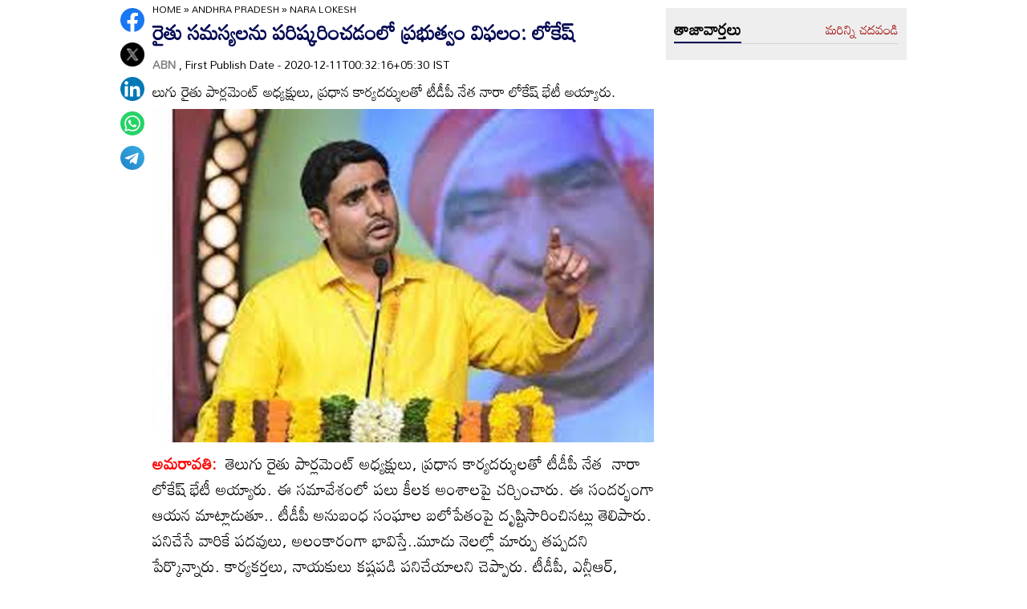

--- FILE ---
content_type: text/html
request_url: https://www.andhrajyothy.com/2020/andhra-pradesh/nara-lokesh-200455.html
body_size: 6528
content:
<!DOCTYPE html>
<html lang="te">

<head>
    <meta charset="UTF-8">
    <meta http-equiv="Cache-Control" content="no-cache, no-store, must-revalidate"/>
    <meta http-equiv="Pragma" content="no-cache"/>
    <meta http-equiv="Expires" content="0"/>
    <meta http-equiv="X-UA-Compatible" content="IE=edge">
    <meta name="viewport" content="width=device-width, initial-scale=1.0">
    <title>
        రైతు సమస్యలను పరిష్కరించడంలో ప్రభుత్వం విఫలం:   లోకేష్‌ | nara lokesh
    </title>
    <meta name="description" content="లుగు రైతు పార్లమెంట్ అధ్యక్షులు, ప్రధాన కార్యదర్శులతో టీడీపీ నేత  నారా లోకేష్‌ భేటీ అయ్యారు."/>
    <meta name="facebook-domain-verification" content="eilbn3za2nhlla0r787if8zlbwctxx"/>
    <meta property="fb:pages" content="107209012699787"/>
    <meta property="fb:app_id" content="617001902675107"/>
    <link rel="amphtml" href="https://www.andhrajyothy.com/2020/andhra-pradesh/nara-lokesh-200455.html/amp">
    <meta name="website" content="https://www.andhrajyothy.com/">
    <meta name="rating" content="General">
    <meta property="category" content="News">
    <meta name="copyright" content="https://www.andhrajyothy.com/">
    <meta name="author" content="ABN">
    <link rel="canonical" href="https://www.andhrajyothy.com/2020/andhra-pradesh/nara-lokesh-200455.html"/>
    <meta property="article:published_time" content="2020-12-11T00:32:16+05:30"/>
    <meta property="article:modified_date" content="2020-12-11T00:32:16+05:30"/>
        <meta name="keywords" content="Telugu News"/>
        <meta name="news_keywords" content="Telugu News , తెలుగు వార్తలు">
    <meta name="robots" content="max-image-preview:large">
    <meta property="og:type" content="article"/>
    <meta property="og:title" content="రైతు సమస్యలను పరిష్కరించడంలో ప్రభుత్వం విఫలం:   లోకేష్‌"/>
    <meta property="og:description" content="లుగు రైతు పార్లమెంట్ అధ్యక్షులు, ప్రధాన కార్యదర్శులతో టీడీపీ నేత  నారా లోకేష్‌ భేటీ అయ్యారు."/>
    <meta property="og:url" content="https://www.andhrajyothy.com/2020/andhra-pradesh/nara-lokesh-200455.html"/>
    <meta property="og:locale" content="te_IN"/>
    <meta property="og:site_name" content="Andhrajyothy Telugu News"/>
    <meta property="og:image:height" content="720"/>
    <meta property="og:image:width" content="1280"/>
        <meta property="og:image" content="https://media.andhrajyothy.com/appimg/galleries/2020121003402925/12102020190204n20.jpg"/>
    <meta property="twitter:title" content="రైతు సమస్యలను పరిష్కరించడంలో ప్రభుత్వం విఫలం:   లోకేష్‌"/>
    <meta property="twitter:description" content="లుగు రైతు పార్లమెంట్ అధ్యక్షులు, ప్రధాన కార్యదర్శులతో టీడీపీ నేత  నారా లోకేష్‌ భేటీ అయ్యారు."/>
    <meta name="twitter:url" content="https://www.andhrajyothy.com/2020/andhra-pradesh/nara-lokesh-200455.html"/>
        <meta property="twitter:image:src" content="https://media.andhrajyothy.com/appimg/galleries/2020121003402925/12102020190204n20.jpg"/>
    <meta name="twitter:card" content="summary_large_image"/>
    <meta name="twitter:creator" content="@abntelugutv"/>
    <meta name="twitter:site" content="@abntelugutv"/>
    <link rel="apple-touch-icon" href="https://www.andhrajyothy.com/assets/images/abn_touch_png.png"/>
    <link rel="shortcut icon" type="image/x-icon" href="/assets/images/favicon.ico"/>
    <link rel="preconnect" href="https://fonts.googleapis.com">
    <link rel="preconnect" href="https://fonts.gstatic.com" crossorigin>
    <link href="https://fonts.googleapis.com/css2?family=Mandali&display=swap" rel="stylesheet">
    <link rel="stylesheet" href="/assets/css/swiper-bundle.min.css">
    <link rel="stylesheet" href="/assets/css/main.css">
    <link rel="preload" as="image" href="https://media.andhrajyothy.com/appimg/galleries/2020121003402925/12102020190204n20.jpg"/>
    <script async src="https://securepubads.g.doubleclick.net/tag/js/gpt.js"></script>
    <!-- Schemas Start-->
    <!-- Webpage-->
    <script type="application/ld+json">
    {
        "@context": "http:\/\/schema.org",
        "@type": "WebPage",
        "url": "https://www.andhrajyothy.com/2020/andhra-pradesh/nara-lokesh-200455.html",
        "name": "రైతు సమస్యలను పరిష్కరించడంలో ప్రభుత్వం విఫలం:   లోకేష్‌",
        "description": "లుగు రైతు పార్లమెంట్ అధ్యక్షులు, ప్రధాన కార్యదర్శులతో టీడీపీ నేత  నారా లోకేష్‌ భేటీ అయ్యారు.",
        "publisher": {
            "@type": "Organization",
            "name": "Andhrajyothy",
            "url": "https://www.andhrajyothy.com/",
            "logo": {
                "@type": "ImageObject",
                "contentUrl": "https://media.andhrajyothy.com/media/abn-600x60.png"
            }
        }
    }
    </script>
    <!-- Organization -->
    <script type="application/ld+json">
    {
        "@context": "http:\/\/schema.org",
        "@type": "Organization",
        "name": "Andhrajyothy",
        "url": "https://www.andhrajyothy.com/",
        "logo": {
            "@type": "ImageObject",
            "url": "https://media.andhrajyothy.com/media/abn-600x60.png",
            "width": 600,
            "height": 60
        },
        "sameAs": ["https:\/\/www.facebook.com\/abntelugutv\/", "https:\/\/twitter.com\/abntelugutv", "https:\/\/www.youtube.com\/c\/abntelugutv"]
    }
    </script>
    <!-- Itemlist -->
    <script type="application/ld+json">
    {
        "@context": "http:\/\/schema.org",
        "@type": "ItemList",
        "itemListElement": 
        [ 
            {
                "@type": "SiteNavigationElement",
                "position": 1,
                "name": "ఆంధ్రప్రదేశ్",
                "url": "https://www.andhrajyothy.com\/andhra-pradesh"
            } 
            , 
            {
                "@type": "SiteNavigationElement",
                "position": 2,
                "name": "తెలంగాణ",
                "url": "https://www.andhrajyothy.com\/telangana"
            } 
            , 
            {
                "@type": "SiteNavigationElement",
                "position": 3,
                "name": "జాతీయం",
                "url": "https://www.andhrajyothy.com\/national"
            } 
            , 
            {
                "@type": "SiteNavigationElement",
                "position": 4,
                "name": "క్రీడలు",
                "url": "https://www.andhrajyothy.com\/sports"
            } 
            , 
            {
                "@type": "SiteNavigationElement",
                "position": 5,
                "name": "సాంకేతికం",
                "url": "https://www.andhrajyothy.com\/technology"
            } 
            , 
            {
                "@type": "SiteNavigationElement",
                "position": 6,
                "name": "నవ్య",
                "url": "https://www.andhrajyothy.com\/navya"
            } 
            , 
            {
                "@type": "SiteNavigationElement",
                "position": 7,
                "name": "సంపాదకీయం",
                "url": "https://www.andhrajyothy.com\/editorial"
            } 
            , 
            {
                "@type": "SiteNavigationElement",
                "position": 8,
                "name": "బిజినెస్",
                "url": "https://www.andhrajyothy.com\/business"
            } 
            , 
            {
                "@type": "SiteNavigationElement",
                "position": 9,
                "name": "ప్రవాస",
                "url": "https://www.andhrajyothy.com\/nri"
            } 
            , 
            {
                "@type": "SiteNavigationElement",
                "position": 10,
                "name": "ఫోటోలు",
                "url": "https://www.andhrajyothy.com\/photogallery"
            } 
            , 
            {
                "@type": "SiteNavigationElement",
                "position": 11,
                "name": "వీడియోలు",
                "url": "https://www.andhrajyothy.com\/videos"
            } 
            , 
            {
                "@type": "SiteNavigationElement",
                "position": 12,
                "name": "రాశిఫలాలు",
                "url": "https://www.andhrajyothy.com\/astrology"
            } 
            , 
            {
                "@type": "SiteNavigationElement",
                "position": 13,
                "name": "వంటలు",
                "url": "https://www.andhrajyothy.com\/vantalu"
            } 
            , 
            {
                "@type": "SiteNavigationElement",
                "position": 14,
                "name": "ఓపెన్ హార్ట్ విత్ ఆర్కే",
                "url": "https://www.andhrajyothy.com\/open-heart"
            } 
            , 
            {
                "@type": "SiteNavigationElement",
                "position": 15,
                "name": "ఆరోగ్యం",
                "url": "https://www.andhrajyothy.com\/health"
            } 
            , 
            {
                "@type": "SiteNavigationElement",
                "position": 16,
                "name": "చదువు",
                "url": "https://www.andhrajyothy.com\/education"
            } 
            , 
            {
                "@type": "SiteNavigationElement",
                "position": 17,
                "name": "ముఖ్యాంశాలు",
                "url": "https://www.andhrajyothy.com\/mukhyaamshalu"
            } 
            , 
            {
                "@type": "SiteNavigationElement",
                "position": 18,
                "name": "క్రైమ్",
                "url": "https://www.andhrajyothy.com\/crime"
            } 
            , 
            {
                "@type": "SiteNavigationElement",
                "position": 19,
                "name": "ప్రత్యేకం",
                "url": "https://www.andhrajyothy.com\/prathyekam"
            } 
            , 
            {
                "@type": "SiteNavigationElement",
                "position": 20,
                "name": "కార్టూన్",
                "url": "https://www.andhrajyothy.com\/cartoonarchive"
            } 
            , 
            {
                "@type": "SiteNavigationElement",
                "position": 21,
                "name": "రాజకీయం",
                "url": "https://www.andhrajyothy.com\/politics"
            } 
            , 
            {
                "@type": "SiteNavigationElement",
                "position": 22,
                "name": "ఎన్నికలు",
                "url": "https://www.andhrajyothy.com\/elections"
            } 
            , 
            {
                "@type": "SiteNavigationElement",
                "position": 23,
                "name": "అంతర్జాతీయం",
                "url": "https://www.andhrajyothy.com\/international"
            } 
            , 
            {
                "@type": "SiteNavigationElement",
                "position": 24,
                "name": "ఇతరాలు",
                "url": "https://www.andhrajyothy.com\/miscellaneous"
            } 
        ]
    }
    </script>
    <!-- Website -->
    <script type="application/ld+json">
    {
        "@context": "https://schema.org",
        "@type": "WebSite",
        "url": "https://www.andhrajyothy.com/",
        "potentialAction": {
            "@type": "SearchAction",
            "target": "https://www.andhrajyothy.com/search/?q={search_term_string}",
            "query-input": "required name=search_term_string"
        }
    }
    </script>
    <!-- BreadcrumbList -->
    <script type="application/ld+json">
    {
        "@context": "https://schema.org",
        "@type": "BreadcrumbList",
        "itemListElement": [{
                "@type": "ListItem",
                "position": 1,
                "item": {
                    "@id": "https://www.andhrajyothy.com/",
                    "name": "Andhrajyothy",
                    "image": "https://media.andhrajyothy.com/media/defaultImg.jpeg"
                }
            },
            {
                "@type": "ListItem",
                "position": 2,
                "item": {
                    "@id": "https://www.andhrajyothy.com/andhra-pradesh",
                    "name": "Andhra Pradesh",
                    "image": "https://media.andhrajyothy.com/media/defaultImg.jpeg"
                }
            } 
            ,
            {
                "@type": "ListItem",
                "position": 3,
                "item": {
                    "@id": "https://www.andhrajyothy.com/2020/andhra-pradesh/nara-lokesh-200455.html",
                    "name": "రైతు సమస్యలను పరిష్కరించడంలో ప్రభుత్వం విఫలం:   లోకేష్‌",
                    "image": "https://media.andhrajyothy.com/appimg/galleries/2020121003402925/12102020190204n20.jpg"
                }
            } 
        ]
    }
    </script>
    <!-- NewsArticle -->
    <script type="application/ld+json">
    {
        "@context": "https:\/\/schema.org",
        "@type": "NewsArticle",
        "headline": "రైతు సమస్యలను పరిష్కరించడంలో ప్రభుత్వం విఫలం:   లోకేష్‌",
        "description": "లుగు రైతు పార్లమెంట్ అధ్యక్షులు, ప్రధాన కార్యదర్శులతో టీడీపీ నేత  నారా లోకేష్‌ భేటీ అయ్యారు.",
        "keywords": "Telugu News , తెలుగు వార్తలు",
        "articleBody": "<p><b style=\"color: rgb(255, 0, 0);\">అమరావతి:&nbsp; </b>తెలుగు రైతు పార్లమెంట్ అధ్యక్షులు, ప్రధాన కార్యదర్శులతో టీడీపీ నేత&nbsp; నారా లోకేష్‌ భేటీ అయ్యారు. ఈ సమావేశంలో పలు కీలక అంశాలపై చర్చించారు. ఈ సందర్భంగా ఆయన మాట్లాడుతూ.. టీడీపీ అనుబంధ సంఘాల బలోపేతంపై దృష్టిసారించినట్లు తెలిపారు. పనిచేసే వారికే పదవులు, అలంకారంగా భావిస్తే..మూడు నెలల్లో మార్పు తప్పదని పేర్కొన్నారు. కార్యకర్తలు, నాయకులు కష్టపడి పనిచేయాలని చెప్పారు. టీడీపీ, ఎన్టీఆర్‌, చంద్రబాబు వల్లే.. రైతులకు నిజమైన స్వాతంత్ర్యం వచ్చిందని వ్యాఖ్యానించారు.&nbsp; వైసీపీ పాలనలో రైతులు ఇబ్బందులు పడుతున్నారన్నారు. తుపాన్లతో రైతులు నష్టపోయారన్నారు. నష్టపోయిన రైతులను ఆదుకోవాలని డిమాండ్ చేశారు. ప్రభుత్వం నిరంకుశ విధానాలను ఎండగడుతామని చెప్పారు. ప్రజా సమస్యలను ప్రభుత్వం గాలికొదిలేసిందని విమర్శించారు.&nbsp;<br></p>",
        "url": "https://www.andhrajyothy.com/2020/andhra-pradesh/nara-lokesh-200455.html",
        "datePublished": "2020-12-11T00:32:16+05:30",
        "dateModified": "2020-12-11T00:32:16+05:30",
        "dateCreated": "2020-12-11T00:32:16+05:30",
        "thumbnailUrl": "https://media.andhrajyothy.com/appimg/galleries/2020121003402925/12102020190204n20.jpg",
        "mainEntityOfPage": {
            "@type": "WebPage",
            "@id": "https://www.andhrajyothy.com/2020/andhra-pradesh/nara-lokesh-200455.html",
            "name": "nara lokesh",
            "image": {
                "@type": "ImageObject",
                "url": "https://media.andhrajyothy.com/appimg/galleries/2020121003402925/12102020190204n20.jpg",
                "width": "1280",
                "height": "720"
            }
        },
        "image": {
            "@type": "ImageObject",
            "url": "https://media.andhrajyothy.com/appimg/galleries/2020121003402925/12102020190204n20.jpg",
            "width": "1280",
            "height": "720"
        },
        "author":
        {
            "@type":"Person",
            "name":"ABN",
            "url":"https://www.andhrajyothy.com/author"
        },
        "publisher": {
            "@type": "Organization",
            "name": "Andhrajyothy",
            "url": "https://www.andhrajyothy.com/",
            "logo": {
                "@type": "ImageObject",
                "url": "https://media.andhrajyothy.com/media/abn-600x60.png",
                "width": 600,
                "height": 60
            }
        }
    }
    </script>
    <!-- Global site tag (gtag.js) - Google Analytics -->
    <script async src="https://www.googletagmanager.com/gtag/js?id=UA-13008345-1"></script>
    <script>
    window.dataLayer = window.dataLayer || [];

    function gtag() {dataLayer.push(arguments);}
    gtag('js', new Date());
    gtag('config', 'UA-13008345-1');
    </script>
    <!-- Global site tag (gtag.js) - Google Analytics -->
    <script async src="https://www.googletagmanager.com/gtag/js?id=G-S6ENK36TP1"></script>
    <script>
    window.dataLayer = window.dataLayer || [];

    function gtag() {dataLayer.push(arguments);}
    gtag('js', new Date());
    gtag('config', 'G-S6ENK36TP1');
    </script>
    <!-- Schemas end -->
    <style>
        div[id*="MOBILE_"] {
            display: none;
        }

        div[id*="MOB_"] {
            display: none;
        }

        @media (max-width:767px) {
            div[id*="MOBILE_"] {
                display: block;
            }

            div[id*="DESKTOP_"] {
                display: none;
            }

            div[id*="MOB_"] {
                display: block;
            }

            div[id*="DESK_"] {
                display: none;
            }
        }
    </style>
    <script src="/assets/js/jquery.min.js"></script>
    <script src="/assets/js/commons.js"></script>
    <script src="/assets/js/ads/articlesAdsHeader.js"></script>
	<script src="/assets/js/ads/abnads.js"></script>
</head>

<body>
    <!-- this code goes below body start -->
    <svg xmlns="https://www.w3.org/2000/svg" style="display:none">
        <symbol id="home" viewBox="0 0 48 48">
            <path d="M20,40V28h8v12h10V24h6L24,6L4,24h6v16H20z"/>
            <path style="fill:none;" d="M0,0h48v48H0V0z"/>
        </symbol>
        <symbol id="share-icon" viewBox="0 0 24 24">
            <path d="M18.3,23.6c-0.4-0.1-0.8-0.2-1.1-0.3c-1.7-0.7-2.6-2.5-2.3-4.3c0-0.1,0-0.2-0.1-0.3c-2.2-1.3-4.5-2.5-6.7-3.8
             c-0.1-0.1-0.2-0.1-0.3,0c-1.2,1-2.8,1.2-4.2,0.5c-1.4-0.7-2.3-2.2-2.1-3.7C1.6,10.2,2.4,9,3.8,8.5c1.4-0.6,2.8-0.3,4,0.6
             c0.1,0.1,0.2,0.1,0.3,0.1c2.3-1.3,4.6-2.6,6.9-3.9c0-0.4-0.1-0.8-0.1-1.1c0.1-1.8,1.5-3.4,3.3-3.6c0.1,0,0.1,0,0.2,0
             c0.3,0,0.5,0,0.8,0c0,0,0.1,0,0.1,0c1.6,0.2,3,1.5,3.3,3.1c0.3,1.7-0.5,3.3-2,4.1c-1.5,0.8-3.3,0.5-4.5-0.6C16,7,16,7,15.9,6.9
             c-2.3,1.3-4.6,2.6-7,4c0.2,0.8,0.2,1.5,0,2.2c2.3,1.3,4.6,2.6,7,4C16,17,16,17,16.1,16.9c0.9-0.8,2-1.2,3.2-1
             c1.8,0.2,3.2,1.8,3.3,3.5c0.1,1.9-1,3.6-2.9,4c-0.2,0-0.4,0.1-0.6,0.1C18.9,23.6,18.6,23.6,18.3,23.6z"/>
        </symbol>
        <symbol viewBox="0 0 48 48" id="albumbtn">
            <g>
                <circle class="st0" fill="#CDCDCF" cx="24.1" cy="24" r="24"/>
                <path
                    d="M37.78,36.87c0,0-1.85,0-1.82,0c-5.6,0-11.2,0-16.8,0c-1.48-0.66-2.06-1.86-1.98-3.1c-1.03-0.45-2.05-0.62-2.63-1.23 c-0.58-0.6-0.71-1.63-1.06-2.53c-2.19-0.19-3.14-0.95-3.16-2.83c-0.04-5.06-0.04-10.12,0-15.17c0.01-1.66,1.06-2.7,2.71-2.71 c5.09-0.04,10.18-0.04,15.27,0c1.56,0.01,2.49,0.99,2.67,2.54c0.03,0.27,0.05,0.55,0.07,0.81c2.63,0.27,3,0.65,3.53,3.52 c1.55-0.15,2.65,0.53,3.31,1.94 M12.05,23.59c1.8-1.8,3.39-3.4,4.98-4.98c0.95-0.94,1.16-0.94,2.1-0.01 c1.08,1.08,2.16,2.16,3.29,3.3c1.21-1.24,2.32-2.35,3.41-3.49c0.6-0.63,1.14-0.63,1.73,0.01c0.49,0.53,1.02,1.03,1.71,1.72 c0-2.88,0-5.45,0-8.03c0-0.77-0.39-1.1-1.14-1.1c-4.98,0-9.97,0-14.95,0c-0.75,0-1.14,0.33-1.14,1.09 C12.05,15.82,12.05,19.55,12.05,23.59z M15.59,29.98c-0.16,1.48,0.03,1.72,1.35,1.72c4.77,0.01,9.54,0,14.32,0 c1.31,0,1.48-0.18,1.48-1.51c0-4.74,0-9.48,0-14.22c0-1.4-0.26-1.61-1.72-1.39c0,0.34,0,0.69,0,1.05c0,3.7,0,7.4,0,11.09 c0,2.3-0.96,3.25-3.28,3.25c-2.65,0-5.31,0-7.96,0C18.36,29.98,16.97,29.98,15.59,29.98z M34.45,17.96c0,4.14,0,8.19,0,12.25 c0,2.24-0.98,3.21-3.22,3.21c-3.7,0.01-7.39,0-11.09,0c-0.39,0-0.77,0-1.15,0c-0.08,1.52,0.09,1.72,1.43,1.72c4.77,0,9.54,0,14.32,0 c1.25,0,1.43-0.19,1.43-1.44c0.01-4.78,0-9.55,0-14.33C36.17,18.04,35.96,17.87,34.45,17.96z"/>
        </symbol>
        <symbol viewBox="0 0 301.9 226.5" id="youtube">
            <path class="st0" d="M286.9,16.9C275.4,4.1,262.5,4,256.6,3.3C214.4,0,151,0,151,0h-0.1c0,0-63.4,0-105.6,3.3
            C39.4,4,26.5,4.1,15,16.9c-9,9.8-12,32-12,32s-3,26-3,52.1v24.4c0,26.1,3,52.1,3,52.1s2.9,22.2,12,32c11.5,12.8,26.6,12.4,33.3,13.8
            c24.2,2.5,102.7,3.2,102.7,3.2s63.4-0.1,105.7-3.4c5.9-0.8,18.8-0.8,30.2-13.6c9-9.8,12-32,12-32s3-26.1,3-52.1V101
            c0-26.1-3-52.1-3-52.1S295.9,26.7,286.9,16.9z" style="fill:#FFFFFF;"/>
            <polygon points="113.3,169.9 113.3,56.6 207.7,113.2 " style="fill:#FF0000;"/>
        </symbol>
    </svg>
    <!-- code ends -->
    <!-- ADS Div -->
    <div id="getterLHSRHSAdsDiv"></div>
    <header class="main_header" id="headerDiv"></header>
    <div class="flexBox">
        <div class="fixed-social">
            <span id="share"><svg>
                    <use href="#share-icon"></use>
                </svg></span>
        </div>
        <script>
        document.querySelector('#share').addEventListener('click', function() {
            if (typeof navigator.share === 'undefined') {
                console.log("No share API available!");
            } else {
                navigator.share({
                    title: 'రైతు సమస్యలను పరిష్కరించడంలో ప్రభుత్వం విఫలం:   లోకేష్‌',
                    url: 'https://www.andhrajyothy.com/2020/andhra-pradesh/nara-lokesh-200455.html',
                    text: 'రైతు సమస్యలను పరిష్కరించడంలో ప్రభుత్వం విఫలం:   లోకేష్‌'
                })
            }
        });
        </script>
    </div>
    <div class="container-fluid">
        <div class="container">
            <div class="detailBody">
                <div class="leftSidebar">
                    <div class="theiaStickySidebar">
                        <div class="socialShare">
                            <ul>
                                <li><a class="fb_icon" title="FaceBook" target="_blank" href="http://www.facebook.com/sharer/sharer.php?u=https://www.andhrajyothy.com/2020/andhra-pradesh/nara-lokesh-200455.html"
                                        rel="nofollow noopener"></a></li>
                                <li><a class="tw_icon" title="Twitter" target="_blank" href="https://twitter.com/intent/tweet?url=https://www.andhrajyothy.com/2020/andhra-pradesh/nara-lokesh-200455.html"
                                        rel="nofollow noopener"></a></li>
                                <li><a class="link_icon" title="linkedin" target="_blank" href="https://www.linkedin.com/sharing/share-offsite/?url=https://www.andhrajyothy.com/2020/andhra-pradesh/nara-lokesh-200455.html"
                                        rel="nofollow noopener"></a></li>
                                <li><a class="wap_icon" title="whatsapp" target="_blank" href="https://api.whatsapp.com/send?text=రైతు సమస్యలను పరిష్కరించడంలో ప్రభుత్వం విఫలం:   లోకేష్‌-https://www.andhrajyothy.com/2020/andhra-pradesh/nara-lokesh-200455.html"
                                        rel="nofollow noopener"></a></li>
                                <li><a class="tel_icon" title="telegram" target="_blank" href="https://t.me/share/url?url=https://www.andhrajyothy.com/2020/andhra-pradesh/nara-lokesh-200455.html&text=రైతు సమస్యలను పరిష్కరించడంలో ప్రభుత్వం విఫలం:   లోకేష్‌"
                                        rel="nofollow noopener"></a></li>
                            </ul>
                        </div>
                    </div>
                </div>
                <div class="content">
                    <div class="theiaStickySidebar">
                        <ol class="breadcrumb">
                            <li>
                                <div class="breadcrum">
                                    <ul>
                                        <li>
                                            <p id="breadcrumbs">
                                                <span><a href="https://www.andhrajyothy.com">Home</a> »
                                                    <span><a href="/andhra-pradesh">
                                                            Andhra Pradesh
                                                        </a>
                                                                »
                                                                <span class="breadcrumb_last">
                                                                    nara lokesh
                                                                </span>
                                                    </span></span>
                                            </p>
                                        </li>
                                    </ul>
                                </div>
                            </li>
                        </ol>
                        <div class="articleBodyCont">
                            <!-- ADS Div -->
                            <div id="articleAboveHeadAdsDiv"></div>

                            <h1 class="articleHD">
                                రైతు సమస్యలను పరిష్కరించడంలో ప్రభుత్వం విఫలం:   లోకేష్‌
                            </h1>
                            <div class="AuthorInfo">
                                <p><a href="#" style="color:grey;"><strong>
                                        ABN
                                    </strong></a>, First Publish Date - 2020-12-11T00:32:16+05:30 IST</p>
                            </div>
                            <h2>
                                <p class="sub-title">
                                    లుగు రైతు పార్లమెంట్ అధ్యక్షులు, ప్రధాన కార్యదర్శులతో టీడీపీ నేత  నారా లోకేష్‌ భేటీ అయ్యారు.
                                </p>
                            </h2>
                            <div class="article-img">
                                    <img class="lazy" src="https://media.andhrajyothy.com/appimg/galleries/2020121003402925/12102020190204n20.jpg" alt="రైతు సమస్యలను పరిష్కరించడంలో ప్రభుత్వం విఫలం:   లోకేష్‌" width="799" height="414" loading="lazy"/>
                            </div>
                            <!-- ADs Div -->
                            <div id="articlePrmaryImageAdsDiv"></div>                        
                            <!--<div class="readmore_desc" onclick="this.classList.add('expanded')">-->
                            <div>
                                <div class="category_desc">
                                    <p>
                                        <p><b style="color: rgb(255, 0, 0);">అమరావతి:&nbsp; </b>తెలుగు రైతు పార్లమెంట్ అధ్యక్షులు, ప్రధాన కార్యదర్శులతో టీడీపీ నేత&nbsp; నారా లోకేష్‌ భేటీ అయ్యారు. ఈ సమావేశంలో పలు కీలక అంశాలపై చర్చించారు. ఈ సందర్భంగా ఆయన మాట్లాడుతూ.. టీడీపీ అనుబంధ సంఘాల బలోపేతంపై దృష్టిసారించినట్లు తెలిపారు. పనిచేసే వారికే పదవులు, అలంకారంగా భావిస్తే..మూడు నెలల్లో మార్పు తప్పదని పేర్కొన్నారు. కార్యకర్తలు, నాయకులు కష్టపడి పనిచేయాలని చెప్పారు. టీడీపీ, ఎన్టీఆర్‌, చంద్రబాబు వల్లే.. రైతులకు నిజమైన స్వాతంత్ర్యం వచ్చిందని వ్యాఖ్యానించారు.&nbsp; వైసీపీ పాలనలో రైతులు ఇబ్బందులు పడుతున్నారన్నారు. తుపాన్లతో రైతులు నష్టపోయారన్నారు. నష్టపోయిన రైతులను ఆదుకోవాలని డిమాండ్ చేశారు. ప్రభుత్వం నిరంకుశ విధానాలను ఎండగడుతామని చెప్పారు. ప్రజా సమస్యలను ప్రభుత్వం గాలికొదిలేసిందని విమర్శించారు.&nbsp;<br></p>
                                    </p>
                                    <!-- ADS Div -->
                                    <div id = "vdoAdsDiv"></div>

                                    <div class="AuthorInfo">
                                        Updated Date - 2020-12-11T00:32:16+05:30 IST
                                    </div>
                                    <!-- ADS Div -->
                                    <div id="belowArticleBodyAdsDiv"></div>

                                    <br>
                                    <!--<span class="trigger">Read more <i></i></span>-->
                                </div>
                            </div>
                            <div class="tags_wrapper">
                                <h2><a href="#">Tags</a></h2>
                                <ul>
                                            <li><a href="/tag/telugu-news">#Telugu News</a></li>
                                </ul>
                            </div>
                            <div class="sub_n_follow">
                                <div class="suscribe_chanel">
                                    <a href="https://www.youtube.com/c/abntelugutv" target="_blank" class="youtube_btn">
                                        <svg>
                                            <use href="#youtube"></use>
                                        </svg>
                                        Subscribe
                                    </a>
                                </div>
                                <div class="goognews_btn">
                                    <a href="https://news.google.com/publications/CAAqBwgKMJ71mAswrv-wAw?ceid=IN:en&oc=3" target="_blank">
                                        <img width="136" height="30" src="/assets/images/gnews.png" alt="">
                                    </a>
                                </div>
                            </div>
                            
                            <div class="">
                                <div class="commonHD">
                                            <h2><a href="/andhra-pradesh">
                                                    ఆంధ్రప్రదేశ్
                                                </a></h2>
                                            <a href="/andhra-pradesh" class="moreNews">మరిన్ని చదవండి</a>
                                </div>
                                <div class="common_wrapper" id="subCategoryArticlesDiv"></div>
                            </div>
                            <!-- ADS Div -->
                            <div id="belowCategoryblockAdsDiv"></div>
                        </div>
                    </div>
                </div>
                <div class="rightSidebar">
                    <div class="theiaStickySidebar">
                        <!-- ADS Div -->
                        <div id="rhsUppderAdsDiv"></div>
                        <div class="grey_bg">
                            <div class="commonHD">
                                <h2><a href="/latest-news">తాజావార్తలు</a></h2>
                                <a href="/latest-news" class="moreNews">మరిన్ని చదవండి</a>
                            </div>
                            <div class="common_wrapper" id="latestNewsDiv"></div>
                        </div>
                        <!-- ADS Div -->
                        <div id="rhsLowerAdsDiv"></div>
                    </div>
                </div>
            </div>
            <!-- ADS Div -->
            <div id="articleBottomAdsDiv"></div>
        </div>        
    </div>
    
    <footer class="main_footer" id="footerDiv"></footer>
    <!-- ADS Div -->
    <div id="belowFooterAdsScripts"></div>
    <script src="/assets/js/theia-sticky-sidebar.min.js"></script>
    <script src="/assets/js/swiper-bundle.min.js"></script>
    <script src="/assets/js/app.js"></script>
    <script>
        //Set Header Footer
		setHeaderFooter();

        //Calling Ads code fill function.
		addDetailPageAds();
        
        //load latest articles using APIs
        let articleList = getLatestNews();
        setThreeImageRTextTemplate(articleList, 'latestNewsDiv', 4); 
            articleList = getCategoryNews('1');
            setThreeImageRTextTemplate(articleList, 'subCategoryArticlesDiv', 6); 
        //image optimization
        optimizeImages();
    </script>
    <script>
        $(document).ready(function() {
            if ($(window).width() > 768) {
                $('.leftSidebar, .content, .rightSidebar')
                    .theiaStickySidebar({
                        additionalMarginTop: 10
                    });
            }
        });
        $(window).on('load', function() { 
        });
    </script>
</body>
</html>

--- FILE ---
content_type: text/html; charset=utf-8
request_url: https://www.google.com/recaptcha/api2/aframe
body_size: 261
content:
<!DOCTYPE HTML><html><head><meta http-equiv="content-type" content="text/html; charset=UTF-8"></head><body><script nonce="oAGumokoVaMbftljgs_-sQ">/** Anti-fraud and anti-abuse applications only. See google.com/recaptcha */ try{var clients={'sodar':'https://pagead2.googlesyndication.com/pagead/sodar?'};window.addEventListener("message",function(a){try{if(a.source===window.parent){var b=JSON.parse(a.data);var c=clients[b['id']];if(c){var d=document.createElement('img');d.src=c+b['params']+'&rc='+(localStorage.getItem("rc::a")?sessionStorage.getItem("rc::b"):"");window.document.body.appendChild(d);sessionStorage.setItem("rc::e",parseInt(sessionStorage.getItem("rc::e")||0)+1);localStorage.setItem("rc::h",'1769719377193');}}}catch(b){}});window.parent.postMessage("_grecaptcha_ready", "*");}catch(b){}</script></body></html>

--- FILE ---
content_type: application/javascript; charset=utf-8
request_url: https://fundingchoicesmessages.google.com/f/AGSKWxXFtXmaRgb-d3qM67XzFMzODeS1Uh8UPoTinct_-xWzsQuh62Yo9nBh5lZFTcobYpKOXXG_2evqsoNmFRUr-GoMmpFswxOZJcAbaTBcjP8t64pukSeTzpYE3k77BaJjQOwxUUffGZB-uFQMGvIySOT687ZHZTt8XqJFfplYK3AkLdPrQ5zybMVffTjZ/_/OAS/show?_ad?size=/searchad./YahooAd_/adstakeover.
body_size: -1285
content:
window['62c4110a-463b-471f-b66d-ca1f908939f5'] = true;